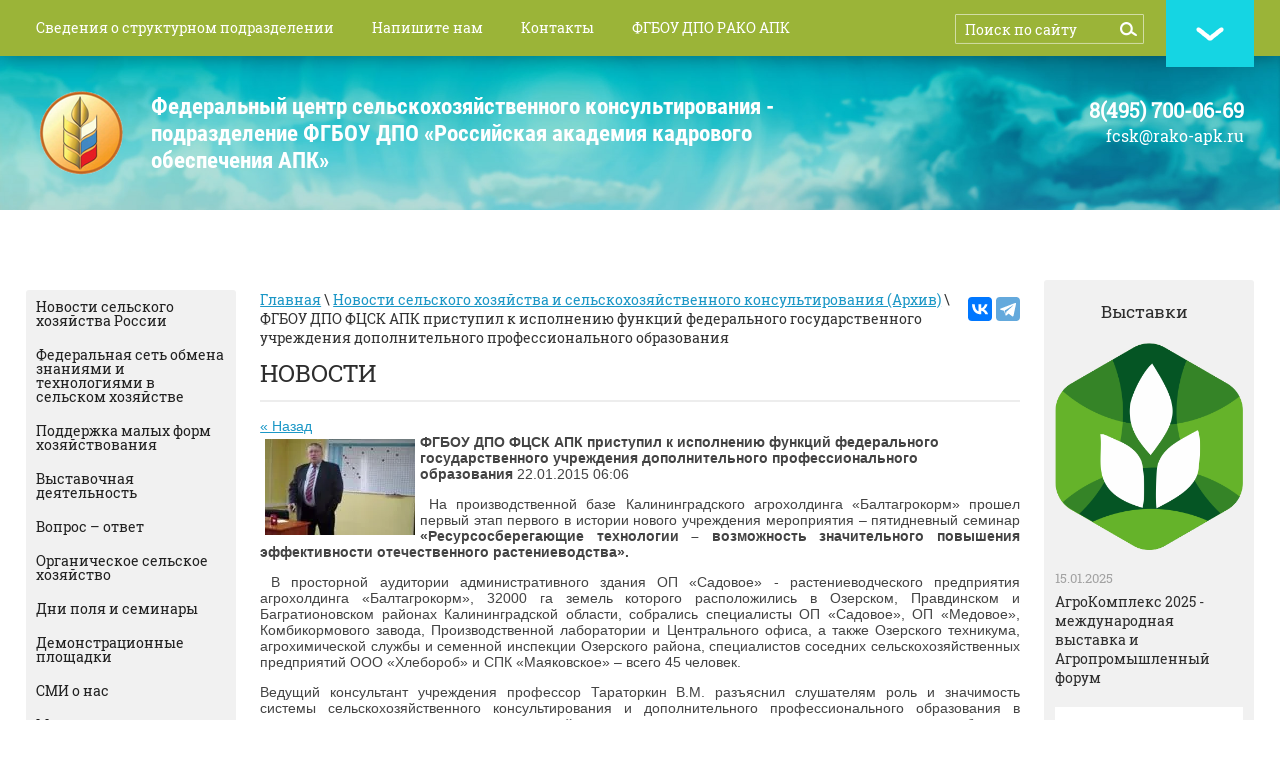

--- FILE ---
content_type: text/html; charset=utf-8
request_url: http://mcx-consult.ru/novosti-selskogo-hozyaystva-i-selsk?view=4097011
body_size: 17060
content:
<!doctype html>
<html lang="ru">
<head>
<meta charset="utf-8">
<meta name="robots" content="all"/>
<title>Федеральный центр сельскохозяйственного консультирования  и переподготовки кадров агропромышленного комплекса</title>
<meta name="description" content="Федеральный центр сельскохозяйственного консультирования  и переподготовки кадров агропромышленного комплекса">
<meta name="keywords" content="Федеральный центр сельскохозяйственного консультирования  и переподготовки кадров агропромышленного комплекса">
<meta name="SKYPE_TOOLBAR" content="SKYPE_TOOLBAR_PARSER_COMPATIBLE">
<link rel="stylesheet" href="/t/v337/images/css/styles.scss.css">
<script src="/g/libs/jquery/1.10.2/jquery.min.js"></script>
<script src="/g/libs/jquery-bxslider/4.1.1/jquery.bxslider.min.js"></script>
<script src="/t/v337/images/link_top.js"></script>
	<link rel="stylesheet" href="/g/css/styles_articles_tpl.css">
<link rel='stylesheet' type='text/css' href='/shared/highslide-4.1.13/highslide.min.css'/>
<script type='text/javascript' src='/shared/highslide-4.1.13/highslide.packed.js'></script>
<script type='text/javascript'>
hs.graphicsDir = '/shared/highslide-4.1.13/graphics/';
hs.outlineType = null;
hs.showCredits = false;
hs.lang={cssDirection:'ltr',loadingText:'Загрузка...',loadingTitle:'Кликните чтобы отменить',focusTitle:'Нажмите чтобы перенести вперёд',fullExpandTitle:'Увеличить',fullExpandText:'Полноэкранный',previousText:'Предыдущий',previousTitle:'Назад (стрелка влево)',nextText:'Далее',nextTitle:'Далее (стрелка вправо)',moveTitle:'Передвинуть',moveText:'Передвинуть',closeText:'Закрыть',closeTitle:'Закрыть (Esc)',resizeTitle:'Восстановить размер',playText:'Слайд-шоу',playTitle:'Слайд-шоу (пробел)',pauseText:'Пауза',pauseTitle:'Приостановить слайд-шоу (пробел)',number:'Изображение %1/%2',restoreTitle:'Нажмите чтобы посмотреть картинку, используйте мышь для перетаскивания. Используйте клавиши вперёд и назад'};</script>

            <!-- 46b9544ffa2e5e73c3c971fe2ede35a5 -->
            <script src='/shared/s3/js/lang/ru.js'></script>
            <script src='/shared/s3/js/common.min.js'></script>
        <link rel='stylesheet' type='text/css' href='/shared/s3/css/calendar.css' /><link rel="icon" href="/favicon.ico" type="image/x-icon">
<link rel="canonical" href="http://mcx-consult.ru/novosti-selskogo-hozyaystva-i-selsk"><!--[if lt IE 10]>
<script src="/g/libs/ie9-svg-gradient/0.0.1/ie9-svg-gradient.min.js"></script>
<script src="/t/v337/images/js/jquery.placeholder.min.js"></script>
<script src="/t/v337/images/js/jquery.textshadow.min.js"></script>
<script src="/t/v337/images/js/ie.js"></script>
<![endif]-->
<!--[if lt IE 9]>
<script src="/g/libs/html5shiv/html5.js"></script>
<![endif]-->

<script>
    $(function(){
        (function() {
          var slider = $('.slider').bxSlider({
          mode: 'horizontal',
          speed: 1500,
          pause: 4000,
          controls: true,
          pager: false,
          useCSS: true,
          auto: false,
          minSlides: 1,
          maxSlides: 4,
          slideMargin:27,
		  slideWidth: 250,
          moveSlides : 1
          
            });
        })();
});
</script>


<script>
    $(function(){
        (function() {
          var slider = $('.slider2').bxSlider({
          mode: 'horizontal',
          speed: 1500,
          pause: 4000,
          controls: true,
          pager: false,
          useCSS: true,
          auto: true,
          minSlides: 4,
          autoDirection:"prev",
          maxSlides: 8,
          slideMargin:27,
          slideWidth: 225,
          moveSlides : 1
          
            });
        })();
});
</script>

</head>
<body>
<div class="site-wrap">
    <div class="top-wrap">
    	
    	
		 <!--ul class="lang">
        <li><a title="RU" href="//mcx-consult.ru"><img src="/t/v337/images/ru.png" width="24" alt=""/></a></li>
        <li><a title="EN" href="//en.mcx-consult.ru"><img src="/t/v337/images/en.png" width="24" alt=""/></a></li>
        </ul--> 

        	
		 <nav class="top-menu-wr">
             <ul class="top-menu">
             	             		 <li><a href="/centr" target="_blank">Сведения о структурном подразделении</a></li>
             	             		 <li><a href="/napishite_nam" >Напишите нам</a></li>
             	             		 <li><a href="/kak_nas_nayti" >Контакты</a></li>
             	             		 <li><a href="https://rako-apk.ru" target="_blank">ФГБОУ ДПО РАКО АПК</a></li>
             	             	<a href="#footer" class="link_bot"></a>
             	<form action="/search" method="get" class="search-form">
    			<input type="text" class="search-text" onBlur="this.value=this.value==''?'Поиск по сайту':this.value" onFocus="this.value=this.value=='Поиск по сайту'?'':this.value;" value="Поиск по сайту" name="search" />
    			<input type="submit" class="search-button" value="" />
    			<re-captcha data-captcha="recaptcha"
     data-name="captcha"
     data-sitekey="6LcYvrMcAAAAAKyGWWuW4bP1De41Cn7t3mIjHyNN"
     data-lang="ru"
     data-rsize="invisible"
     data-type="image"
     data-theme="light"></re-captcha></form>
             </ul>
         </nav>
     	<div class="inner">
    	<header class="site-header in">
			<div class="site-logo"><a href="http://mcx-consult.ru"><img src="/thumb/2/4Sd9nrsL2Zcqb2oJi4iYsA/r/d/%D0%BB%D0%BE%D0%B3%D0%BE.png" alt="ФГБОУ ДПО ФЦСК АПК"/></a></div>
			<!--ссылка на голубой логотип images/logo.png-->
			<div class="desc">
		   Федеральный центр сельскохозяйственного консультирования - подразделение ФГБОУ ДПО «Российская академия кадрового обеспечения  АПК»
            <span>
                
            </span>
			</div>
            			<div class="top-site-phone"><p><span style="font-size: 15pt;"><strong><span data-mce-mark="1">8(495) 700-06-69</span></strong></span></p>

<p><span style="display: block; font-size: 16px;">fcsk@rako-apk.ru</span></p></div>
            		</header>
    		 
		</div>
    </div>
    		<div class="inner">
		<div class="content-wrapper clear-self">
	    <aside role="complementary" class="site-content-right">
	    
                         <div class="news-block-wr1">
                    <div class="news-head">&nbsp;&nbsp;&nbsp;&nbsp;&nbsp;&nbsp;&nbsp;&nbsp;&nbsp;&nbsp;&nbsp; Выставки</div>
                    <!--название колонки справа-->
                                        <div>
                                            <article>
                        	                        	<div class="news-pic" style="margin:0 0 15px; text-align:center;">
                        		<a href="#">
                        		                        		<img src="/d/d0_90_d0_b3_d1_80_d0_be3.png" alt="АгроКомплекс 2025 - международная выставка и Агропромышленный форум" />
                        		</a>
                        	</div>
                        	                            <time datetime="2025-01-15 15:53:16" class="news-date">15.01.2025</time>
                            <div class="news-title"><a href="#">АгроКомплекс 2025 - международная выставка и Агропромышленный форум</a></div>
                        </article>
                                            <article>
                        	                        	<div class="news-pic" style="margin:0 0 15px; text-align:center;">
                        		<a href="#">
                        		                        		<img src="/d/54b9de22eecce902add7c208c4f242c6_s800x0.jpg" alt="ЮгПродЭкспо 2024" />
                        		</a>
                        	</div>
                        	                            <time datetime="2024-08-19 09:41:15" class="news-date">19.08.2024</time>
                            <div class="news-title"><a href="#">ЮгПродЭкспо 2024</a></div>
                        </article>
                                            <article>
                        	                        	<div class="news-pic" style="margin:0 0 15px; text-align:center;">
                        		<a href="#">
                        		                        		<img src="/d/snimok_ekrana_ot_2024-08-19_09-39-39.png" alt="Золотая осень. Архангельск 2024" />
                        		</a>
                        	</div>
                        	                            <time datetime="2024-08-19 09:36:13" class="news-date">19.08.2024</time>
                            <div class="news-title"><a href="#">Золотая осень. Архангельск 2024</a></div>
                        </article>
                                        </div>
                    <div class="news-archive">
                        <a href="">Архив новостей</a>
                    </div>
                </div>
                        
        </aside>    
                <aside role="complementary" class="site-content-left">
                            <nav class="left-menu-wr">
                    <ul class="left-menu"><li><a href="/novosti-selskogo-hozyajstva-rossii" >Новости сельского хозяйства России</a></li><li><a href="/federal-web"  target="_blank">Федеральная сеть обмена знаниями и технологиями в сельском хозяйстве</a></li><li><a href="/podderzhka-malyh-form-hozyajstvovaniya" >Поддержка малых форм хозяйствования</a></li><li><a href="/vystavochnaya_deyatelnost" >Выставочная деятельность</a></li><li><a href="/vopros-otvet-1"  target="_blank">Вопрос – ответ</a></li><li><a href="/organicheskoe-selskoe-hozyajstvo"  target="_blank">Органическое сельское хозяйство</a></li><li><a href="/dni-polya" >Дни поля и семинары</a></li><li><a href="/opytno-demonstratsionnyye-khozyaystva" >Демонстрационные площадки</a></li><li><a href="/smi-o-nas" >СМИ о нас</a></li><li><a href="/mezhdunarodnoye-sotrudnichestvo" >Международное сотрудничество</a></li><li><a href="/doska-ob-yavlenij-1" >Доска объявлений</a></li></ul>                </nav>
                                                <div class="banner"><p style="text-align: center;"><a href="https://mcx.gov.ru/" target="_blank"><img alt="logo_min" ilo-full-src="/thumb/2/tthHIvgxdKo9uWeq9scstg/r/d/logo_min.jpg" src="/thumb/2/tthHIvgxdKo9uWeq9scstg/r/d/logo_min.jpg" style="display: block; margin-left: auto; margin-right: auto; border-width: 0px; border-style: solid; width: 191px; height: 79px;" /></a></p>

<p style="text-align:center"><a href="https://mcx.gov.ru/activity/state-support/programs/program-2013-2020/" target="_blank"><img alt="Gosprogr" src="/d/gosprogr.jpg" style="border-width:0" title="" /></a></p>

<p style="text-align: center;"><a href="/d/fntpr_skh.pdf" target="_blank"><img alt="Фед прогр" src="/thumb/2/4VOLgcaBpV8ee2oMuCzg2Q/580r450/d/fed_progr.png" style="width: 193px; height: 122px;" /></a></p>

<p style="text-align: center;"><a href="https://mcx.gov.ru/activity/state-support/measures/?ysclid=lsbit2pm3e392602053" target="_blank"><img alt="Рисунок888" src="/thumb/2/059HD4LRCA37eQwDMgYLJw/180r160/d/risunok888.png" style="border-width: 0px; width: 182px; height: 80px;" /></a></p>

<p style="text-align: center;"><a href="http://msh.mosreg.ru/" target="_blank"><img alt="mo3" src="/thumb/2/x1mPxRuW6__AxqXxpRX5aQ/180r160/d/mo3.png" style="width: 120px; height: 160px;" /></a></p>

<p style="text-align: center;"><a href="http://komitet2-2.km.duma.gov.ru/" target="_blank"><img alt="052056056055053053056" class="" src="/thumb/2/IXMlhL8fhxkF0si-5AeLIw/r/d/052056056055053053056.png" title="" /></a></p>

<p style="text-align:center">&nbsp;</p></div>
                    </aside> 
                <main role="main" class="main">  
            <div class="content">
                <div class="content-inner">
                		
	    <div class="soc-ed" style="margin:7px 0 10px; float:right;"><script type="text/javascript" src="//yastatic.net/es5-shims/0.0.2/es5-shims.min.js" charset="utf-8"></script>
<script type="text/javascript" src="//yastatic.net/share2/share.js" charset="utf-8"></script>
<div class="ya-share2" data-services="vkontakte,telegram, dzen"></div></div>	
	                    	
                    
<div class="site-path" data-url="/novosti-selskogo-hozyaystva-i-selsk"><a href="/"><span>Главная</span></a> \ <a href="/novosti-selskogo-hozyaystva-i-selsk"><span>Новости сельского хозяйства и сельскохозяйственного консультирования (Архив)</span></a> \ <span>ФГБОУ ДПО ФЦСК АПК приступил к исполнению функций федерального государственного учреждения дополнительного профессионального образования</span></div>                    <h1>Новости</h1>
                    
                    <div class="clear"></div>
  
  <a href="#" onClick="document.location='/novosti-selskogo-hozyaystva-i-selsk'">&laquo; Назад</a><br>


  <div style="border-bottom:1px dotted #DDDDDD; margin: 0 0 10px 0">
   <img src="/thumb/2/rIfNglJwWgadikbr0o9-hQ/150r150/d/%D0%9F%D1%80%D0%B5%D0%B7%D0%B5%D0%BD%D1%82%D0%B0%D1%86%D0%B8%D1%8F1.jpg" vspace="5" hspace="5" style="float:left"/>   <b>ФГБОУ ДПО ФЦСК АПК приступил к исполнению функций федерального государственного учреждения дополнительного профессионального образования</b>&nbsp;22.01.2015 06:06<br>
   <p style="text-align: justify;">&nbsp;На производственной базе Калининградского агрохолдинга &laquo;Балтагрокорм&raquo; прошел первый этап первого в истории нового учреждения мероприятия &ndash; пятидневный семинар <b>&laquo;Ресурсосберегающие технологии &ndash; возможность значительного повышения эффективности отечественного растениеводства&raquo;.</b></p>
<p style="text-align: justify;">&nbsp;В просторной аудитории административного здания ОП &laquo;Садовое&raquo; - растениеводческого предприятия агрохолдинга &laquo;Балтагрокорм&raquo;, 32000 га земель которого расположились в Озерском, Правдинском и Багратионовском районах Калининградской области, собрались специалисты ОП &laquo;Садовое&raquo;, ОП &laquo;Медовое&raquo;, Комбикормового завода, Производственной лаборатории и Центрального офиса, а также Озерского техникума, агрохимической службы и семенной инспекции Озерского района, специалистов соседних сельскохозяйственных предприятий ООО &laquo;Хлебороб&raquo; и СПК &laquo;Маяковское&raquo; &ndash; всего 45 человек.</p>
<p style="text-align: justify;">Ведущий консультант учреждения профессор Тараторкин В.М. разъяснил слушателям роль и значимость системы сельскохозяйственного консультирования и дополнительного профессионального образования в распространении инновационных технологий, передового производственного отечественного и зарубежного опыта с целью повышения конкурентоспособности сельского хозяйства.</p>
<p style="text-align: justify;">Подчеркнул, что значимость широкого распространения эффективных ресурсосберегающих технологий значительно повышается в условиях санкций ЕС и США против России.&nbsp; <img alt="Слайд1" title="" src="/thumb/2/Rn2hO4K3CaYipzC0a6w6dg/r/d/%D0%A1%D0%BB%D0%B0%D0%B9%D0%B41_0.jpg" style="border-width: 0px; display: block; margin-left: auto; margin-right: auto;" /></p>
<p style="text-align: justify;">&nbsp;Далее он подробно изложил теоретические предпосылки беспахотного ресурсосберегающего земледелия по И.Е. Овсинскому.</p>
<p style="text-align: justify;">&nbsp;В прошлом аналогичное обучающее мероприятие В.М. Тараторкиным здесь уже проводились, но генеральный директор агрохолдинга &laquo;Балтагрокорм&raquo; <b>заслуженный работник сельского хозяйства Александр Сергеевич Макеев</b> попросил обучение повторить: &laquo;&hellip; специалисты уже &laquo;забыли&raquo; задачи, которые ставились перед ними в самом начале этого бизнес-проекта, даже пытаются склонить меня к использованию пахотных агрегатов! Да и коллектив со времени предыдущего обучения значительно обновился&hellip;&raquo;</p>
<p style="text-align: justify;">&nbsp;В этот раз лекции читались с новыми, визуально более доходчивыми, красочными иллюстрациями (270 слайдов компьютерной презентации с множеством анимационных эффектов). При подготовке иллюстраций лектором использовались фотографии, сделанные именно на этом предприятии. На некоторых фотографиях слушатели узнавали себя , это вносило некую интригу и ещё более притягивало их внимание: &laquo;А вдруг на следующей фотографии буду я?!&raquo;</p>
<p style="text-align: justify;">&nbsp;При изложении материала проводились параллели между работами И.Е. Овсинского и ОП &laquo;Садовое&raquo;и приводились примеры удачной и не очень реализации отдельных элементов технологии с современной интерпретацией основ &laquo;Новой системы земледелия&raquo;.</p>
<p style="text-align: justify;">&nbsp;Особенно интересными для специалистов были этапы обучающего мероприятия, посвященные современному содержанию ресурсосберегающих технологий в растениеводстве и реализующим их комплексам машин, методике освоения беспахотного земледелия, особенностям использования сидеральных и аллопатических культур, разработке синергических севооборотов. Приводились примеры сельскохозяйственных предприятий и фермерских хозяйств регионов России и их технико-экономические показатели, подтвержденные лабораторными анализами.</p>
<p style="text-align: justify;">&nbsp;Соответственно контексту процесса обучения, слушателям были показаны учебные фильмы производства украинской корпорации &laquo;Агро-Союз&raquo; (мировой рекорд по севу зерновых одним посевным комплексом в течение суток) и самарского ЗАО &laquo;Евротехника&raquo; (использование беспахотной ресурсосберегающей технологии при возделывании самых различных сельскохозяйственных культур).</p>
<p style="text-align: justify;">&nbsp;Автор этих строк до перехода на работу в ФГБОУ ДПО ФЦСК АПК в течение 2,5 лет руководил сельхозпредприятием ОП &laquo;Садовое&raquo; и одновременно являлся заместителем генерального директора агрохолдинга &laquo;Балтагрокорм&raquo;, поэтому после перерыва в несколько месяцев, <b>его видение</b> современного состояния реализации ресурсосберегающих технологий при обработке почвы, посеве, уходе за посевами и уборке озимых и яровых пшеницы, ячменя, тритикале, а также сои и кукурузы на зерно в агрохолдинге &laquo;Балтагрокорм&raquo;, слушателям &ndash; специалистам и руководителям агрохолдинга - было особо интересно. Весьма актуальным было рассмотрение имеющих место недостатков, влияющих на себестоимость производимой продукции, и ещё не использованных резервов.</p>
<p style="text-align: justify;">&nbsp;Например, ввод в оборот залежных земель закончен, пора бы уже перейти с использования тяжелых комбинированных почвообрабатывающих агрегатов Vaderstad Top Down 700 на широкозахватные культиваторы типа Smaragd. Нет, не потому, что это плохая машина &ndash; напротив, благодаря наличию четырех рабочих зон, этот агрегат изумительно (без плуга!) разделывает залежные земли, выравнивает поверхность поля и позволяет получить урожай уже в первый год. Причина в другом &ndash; при использовании культиватора легче одновременно добиться заданной равномерности глубины поверхностной обработки почвы и снизить удельный расход дизельного топлива. Экономия каждого литра топлива на гектар при больших объемах работ выливается в огромные суммы. И совсем уже не понятны &laquo;упражнения&raquo; специалистов, в ходе которых в 2014 году (правда на ограниченной площади) использовались пахотные агрегаты, расходующие в разы больше дизельного топлива! Тут же договорились: плуги, взятые в аренду у Озерского техникума, будут немедленно возвращены собственникам и на полях агрохолдинга больше никогда не появятся!</p>
<p style="text-align: justify;">&nbsp;К числу агротехнических резервов можно отнести скорейший переход от использования дорогостоящих гербицидов к освоению синергических севооборотов с биологической системой защиты от сорных растений &ndash; только за счет естественного антогонизма культур. К широкому использованию сидеральных культур, позволяющих сократить расход минеральных удобрений до разумного минимума. Ускорятьсоздание мульчирующего слоя и посевов по мульче.</p>
<p style="text-align: justify;">&nbsp;К технологическим резервам можно отнести уже упомянутый переход от использования тяжелых комбинированных почвообрабатывающих агрегатов к использованию широкозахватных культиваторных агрегатов. Лектор даже посоветовал: &laquo;Александр Сергеевечич, забери ты у них эти агрегаты на комбикормовый завод!&raquo;</p>
<p style="text-align: justify;">&nbsp;К числу логистических резервов можно отнести сокращение времени простоев посевных и уборочных агрегатов при их технологическом обслуживании &ndash; загрузке семенами и удобрениями, улучшение организации приема пищи механизаторами. Например, в &laquo;Агро-Союзе&raquo; на время приема пищи механизатором посевной комплекс не останавливается &ndash; его подменяет агроном или механик, а загрузка технологических емкостей производится на ходу!</p>
<p style="text-align: justify;">&nbsp;К числу технических резервов можно отнести улучшение организации и сокращение времени устранения эксплуатационных отказов &ndash; какая ни будь техника Джон Дир хорошей, поломки все же случаются. Периодические технические обслуживания должны проводиться своевременно и качественно <b>только сертифицированной</b> производителем техники сервисной компанией.</p>
<p style="text-align: justify;">&nbsp;В.М. Тараторкин ознакомил слушателей также с системой мониторинга машинно-тракторных агрегатов и автомобилей с использованием оборудования OMNiCOMM, позволяющей улучшить логистику, контролировать использование техники и значительно (до 40%!) сократить расход ГСМ.</p>
<p style="text-align: justify;">К числу организационных резервов следует отнести строгое соблюдение графиков финансирования и закупок семян, удобрений, ГСМ, запасных частей и ремонтных материалов &ndash; здесь также случались сбои.</p>
<p style="text-align: justify;">Главный агроном агрохолдинга &laquo;Балтагрокорм&raquo; Бочковский Геннадий Иосифович (грамотный и опытный специалист, в совершенстве владеющий агротехникой возделывания и химзащитой различных сельскохозяйственных культур, в прошлом руководивший растениеводством на 60000 га в Казахстане) подробно рассказал о более чем тридцатилетнем опыте реализации беспахотных технологий фермерами Аргентины при возделывании практически всех сельскохозяйственных культур. Его поездка в декабре 2014 года в Аргентину позволила получить новые оригинальные знания о содержании современной ресурсосберегающей технологии, о преимуществах и недостатках применяющихся там и у нас машин и об апробированных чередованиях сельскохозяйственных культур. О возможностях возделывания сельхозкультур практически без применения средств химзащиты (используется только антогонизм растений!), с минимумом минеральных удобрений. Самое главное &ndash; эта поездка сняла целый ряд сомнений, которые существовали в глубине &laquo;пахотного&raquo; сознания главного агронома и, чего греха таить, существенно тормозили этот процесс.</p>
<p><img alt="Слайд2" title="" src="/thumb/2/4o8QA7FyFtdpmhzUqn8Shg/r/d/%D0%A1%D0%BB%D0%B0%D0%B9%D0%B42_1.jpg" style="border-width: 0px; display: block; margin-left: auto; margin-right: auto;" /> </p>
<p style="text-align: justify;">Главный инженер агрохолдинга Тараторкин Андрей Викторович рассказал ещё об одном резерве повышения эффективности растениеводства предприятия &ndash; о планово-предупредительной системе технического обслуживания и ремонта машин, принятой в России. О своевременном и качественном проведении периодического технического обслуживания машин, в разы снижающем затраты на содержании техники вообще, тракторов, комбайнов и сельскохозяйственных машин Джон Дир, использующихся в ООО &laquo;Садовое&raquo;, в том числе. Подробно (даже через чур) изложил содержание перечня обязательных работ, номенклатуру встроенных средств контроля технического состояния и программного обеспечения для компьютерного диагностирования при проведении го технического обслуживания, поиске неисправностей или оценке объемов ремонтных работ.</p>
<p style="text-align: justify;">&nbsp;Экономист агрохолдинга Пономарева Нина Владимировна довела до сведения слушателей обучающего мероприятия теоретические основы бюджетирования на сельскохозяйственном предприятии и структуру. Объяснила специалистам необходимость продумывания всех элементов технологии, включения их в технологические карты и в годовой бюджет расходов.</p>
<p><img alt="Слайд3" title="" src="/thumb/2/-FNm5oI9BaTMZ-qlRdDU0w/r/d/%D0%A1%D0%BB%D0%B0%D0%B9%D0%B43_0.jpg" style="border-width: 0px; display: block; margin-left: auto; margin-right: auto;" /> </p>
<p><img alt="Слайд4" title="" src="/thumb/2/6hGtZl414NtVMXLPV2YARA/r/d/%D0%A1%D0%BB%D0%B0%D0%B9%D0%B44_0.jpg" style="border-width: 0px; display: block; margin-left: auto; margin-right: auto;" /></p>
<p style="text-align: justify;">Начальник отдела новых технологий Соловьев Сергей Владимирович провел обзор элементов концепции &laquo;БИО&raquo; - экологического выращивания зерновых колосовых культур и возможностей использования инноваций в условиях растениеводства агрохолдинга &laquo;Балтагрокорм&raquo;. Рассказал о результатах проводившихся летом 2014 года в агрохолдинге экспериментов по использованию биологически активной воды.</p>
<p style="text-align: justify;"><img alt="Слайд5" title="" src="/thumb/2/RYvtwa_AufeGnrZqSaYKFg/r/d/%D0%A1%D0%BB%D0%B0%D0%B9%D0%B45_0.jpg" style="border-width: 0px; display: block; margin-left: auto; margin-right: auto;" /> Генеральный директор агрохолдинга Макеев Александр Сергеевич подвел итоги хозяйственного 2014 года, назвал достижения и некоторые наиболее</p>
<p>&nbsp; <img alt="Слайд6" title="" src="/thumb/2/rhbE-XhDJTGx4r2I1GR8QA/r/d/%D0%A1%D0%BB%D0%B0%D0%B9%D0%B46_0.jpg" style="border-width: 0px; display: block; margin-left: auto; margin-right: auto;" /></p>
<p style="text-align: justify;">существенные недостатки в организации и технологии проведения полевых механизированных работ. Назвал лучших специалистов и рабочих. Поставил задачи на 2015-й год.</p>
<p style="text-align: justify;">В заключение, на пятый день занятий, генеральный директор агрохолдинга подвел итоги и поблагодарил ФГБОУ ДПО ФЦСК АПК за проведенное выездного обучающего мероприятия на высоком профессиональном и научно-методическом уровне, выразил уверенность в том, что сотрудничество агрохолдинга с учреждением ДПО будет продолжаться.</p>
<p style="text-align: justify;">Ведущий консультант ФГБОУ ДПО ФЦСК</p>
<p style="text-align: justify;">профессор В.М. Тараторкин</p>
  <div style="clear:both"></div>
  </div>
    <div class="autentication-title">Авторизуйтесь, чтобы оставить комментарий</div>
  <div class="tpl-user-login">
	<div class="login-form">
		<form action="/users?return_url=%2Fnovosti-selskogo-hozyaystva-i-selsk%3Fview%3D4097011" method="post">
			<input type="hidden" name="mode" value="login" />			<div class="tpl-field field-required">
				<div class="field-title">Введите Ваш E-mail:</div>
				<div class="field-value">
					<input type="text" name="login" value="" />
				</div>
			</div>
			<div class="tpl-field field-required">
				<div class="field-title">Введите ваш пароль:</div>
				<div class="field-value">
					<input type="password" name="password" />
				</div>
			</div>
			<div class="user-remember">
				<label><input type="checkbox" onclick="this.value=(this.value=='0'?'1':'0');" value="0" name="remember" /> Запомнить меня</label>
			</div>
			<div class="user-buttons">
				<input type="submit" class="tpl-form-button" value="Вход" />				<a href="/users?mode=register">Регистрация</a>			</div>
		<re-captcha data-captcha="recaptcha"
     data-name="captcha"
     data-sitekey="6LcYvrMcAAAAAKyGWWuW4bP1De41Cn7t3mIjHyNN"
     data-lang="ru"
     data-rsize="invisible"
     data-type="image"
     data-theme="light"></re-captcha></form>
	</div>
	<div class="password-forgot">
		<p>
			Если Вы уже зарегистрированы на нашем сайте, но забыли пароль или Вам не пришло письмо подтверждения, воспользуйтесь формой восстановления пароля.
		</p>
		<a href="/users?mode=forgot_password" class="tpl-form-button">Восстановить пароль</a>
	</div>
	<div class="login-requires-message">Внимание! Для корректной работы у Вас в браузере должна быть включена поддержка cookie. В случае если по каким-либо техническим причинам передача и хранение cookie у Вас не поддерживается, вход в систему будет недоступен.</div>
</div>        




</div> <!-- .content-inner -->



            </div> <!-- .content -->
        </main> <!-- .main -->
    </div> <!-- .content-wrapper -->
	</div><!-- .site-wrap-in -->
	          <div class="slider-wrap">
             <div class="block-title">Консультационные центры</div>
    	 	<ul class="slider">
    	            	            	        <li class="slider-item">
    	        	<!--noindex-->
    	            	<a href="https://ckiapk.ru" class="slider-image" rel="nofollow"><img style="vertical-align:middle;" src="/thumb/2/_NCQzBX79LZA_zuh1J9D1Q/154c154/d/novgorod_1.jpg" alt="Новгородская область" />
    	            <!--/noindex-->
    	                	            <span class="slid-text">
    	                <span>Новгородская область</span>
    	            </span>
    	                	            </a>
    	        </li>
    	            	            	            	        <li class="slider-item">
    	        	<!--noindex-->
    	            	<a href="https://мойбизнес22.рф" class="slider-image" rel="nofollow"><img style="vertical-align:middle;" src="/thumb/2/qoGMAtarR2HAfU9DcKnQew/154c154/d/altaj.png" alt="Алтайский край" />
    	            <!--/noindex-->
    	                	            <span class="slid-text">
    	                <span>Алтайский край</span>
    	            </span>
    	                	            </a>
    	        </li>
    	            	            	            	        <li class="slider-item">
    	        	<!--noindex-->
    	            	<a href="https://plinor.spb.ru" class="slider-image" rel="nofollow"><img style="vertical-align:middle;" src="/thumb/2/npUlGOaOKYo836T4NLQZJQ/154c154/d/logo_butten.gif" alt="Ленинградская область" />
    	            <!--/noindex-->
    	                	            <span class="slid-text">
    	                <span>Ленинградская область</span>
    	            </span>
    	                	            </a>
    	        </li>
    	            	            	            	        <li class="slider-item">
    	        	<!--noindex-->
    	            	<a href="https://fond17msx.ru" class="slider-image" rel="nofollow"><img style="vertical-align:middle;" src="/thumb/2/if1WJBuUADqdfqcGpYxfwg/154c154/d/tyva_3.jpg" alt="Республика Тыва" />
    	            <!--/noindex-->
    	                	            <span class="slid-text">
    	                <span>Республика Тыва</span>
    	            </span>
    	                	            </a>
    	        </li>
    	            	            	            	        <li class="slider-item">
    	        	<!--noindex-->
    	            	<a href="http://ikc.belapk.ru/" class="slider-image" rel="nofollow"><img style="vertical-align:middle;" src="/thumb/2/r-P_QtxGqwcDkJR084Tlcw/154c154/d/logo2.png" alt="Белгород" />
    	            <!--/noindex-->
    	                	            <span class="slid-text">
    	                <span> Белгородская область </span>
    	            </span>
    	                	            </a>
    	        </li>
    	            	            	            	        <li class="slider-item">
    	        	<!--noindex-->
    	            	<a href="http://vrnikc.ru/" class="slider-image" rel="nofollow"><img style="vertical-align:middle;" src="/thumb/2/EhOQgAbV3r9u8299js3QxQ/154c154/d/9546770.f4yps70lkt.W215.png" alt="Воронеж" />
    	            <!--/noindex-->
    	                	            <span class="slid-text">
    	                <span>  
  Воронежская область  
  </span>
    	            </span>
    	                	            </a>
    	        </li>
    	            	            	            	        <li class="slider-item">
    	        	<!--noindex-->
    	            	<a href="http://www.cpossh.ru" class="slider-image" rel="nofollow"><img style="vertical-align:middle;" src="/thumb/2/SpQ2NIxezAiGLpGaVW8x0g/154c154/d/banner4.png" alt="Мордовия" />
    	            <!--/noindex-->
    	                	            <span class="slid-text">
    	                <span>  
 Республика Мордовия 
  </span>
    	            </span>
    	                	            </a>
    	        </li>
    	            	            	            	        <li class="slider-item">
    	        	<!--noindex-->
    	            	<a href="http://apksakha.ru/" class="slider-image" rel="nofollow"><img style="vertical-align:middle;" src="/thumb/2/J3SzY9jFSzKBhYhOU7_6mQ/154c154/d/nash_logotip_1.png" alt="Якутия" />
    	            <!--/noindex-->
    	                	            <span class="slid-text">
    	                <span> Республика Саха (Якутия) </span>
    	            </span>
    	                	            </a>
    	        </li>
    	            	            	            	        <li class="slider-item">
    	        	<!--noindex-->
    	            	<a href="https://imcrb.ru/" class="slider-image" rel="nofollow"><img style="vertical-align:middle;" src="/thumb/2/_bO3kj0JVznuVmdYTRaxiQ/154c154/d/logo_buryatiya_4.png" alt="Бурятия" />
    	            <!--/noindex-->
    	                	            <span class="slid-text">
    	                <span>Республика Бурятия</span>
    	            </span>
    	                	            </a>
    	        </li>
    	            	            	            	        <li class="slider-item">
    	        	<!--noindex-->
    	            	<a href="http://www.cckrb.ru/" class="slider-image" rel="nofollow"><img style="vertical-align:middle;" src="/thumb/2/BXF5CScQhy689-0ho_zpmA/154c154/d/bashkiriya_0.jpg" alt="Башкирия" />
    	            <!--/noindex-->
    	                	            <span class="slid-text">
    	                <span> Республика Башкортостан </span>
    	            </span>
    	                	            </a>
    	        </li>
    	            	            	            	        <li class="slider-item">
    	        	<!--noindex-->
    	            	<a href="http://agro-in.cap.ru/default.aspx" class="slider-image" rel="nofollow"><img style="vertical-align:middle;" src="/thumb/2/YpWfN3ZGKEl21oNE9cXtmA/154c154/d/chuvashiya.png" alt="Чувашия" />
    	            <!--/noindex-->
    	                	            <span class="slid-text">
    	                <span>Республика Чувашия</span>
    	            </span>
    	                	            </a>
    	        </li>
    	            	            	            	        <li class="slider-item">
    	        	<!--noindex-->
    	            	<a href="http://www.bsaa.edu.ru/science-innovations/center/" class="slider-image" rel="nofollow"><img style="vertical-align:middle;" src="/thumb/2/-bY6_Ldq9fyKzriXqMTOiQ/154c154/d/belgau.png" alt="Белгородская область" />
    	            <!--/noindex-->
    	                	            <span class="slid-text">
    	                <span>Белгородская область</span>
    	            </span>
    	                	            </a>
    	        </li>
    	            	            	        
    	        
    	    </ul>
    	    
         </div>
    	<div class="clear-footer"></div>
</div>
<footer class="site-footer" id="footer">
         <div class="bot-menu-wr">
        <ul class="bot-menu">
               
                                       <li><a href="/centr" target="_blank">Сведения о структурном подразделении</a></li>
                                 
                                       <li><a href="/napishite_nam" >Напишите нам</a></li>
                                 
                                       <li><a href="/kak_nas_nayti" >Контакты</a></li>
                                 
                                       <li><a href="https://rako-apk.ru" target="_blank">ФГБОУ ДПО РАКО АПК</a></li>
                                        </ul>
        <a href="#" class="link_top"></a>
    </div>
     	<div class="site-footer-wr">
	        	<div class="soc-block"><p>
<script type="text/javascript" src="//yastatic.net/es5-shims/0.0.2/es5-shims.min.js" charset="utf-8"></script>
<script type="text/javascript" src="//yastatic.net/share2/share.js" charset="utf-8"></script>
</p>
<div class="ya-share2" data-services="vkontakte,facebook,odnoklassniki,twitter" data-size="s"></div></div>
    			 <div class="site-name">                                                                <p>&copy;&nbsp;Федеральный центр сельскохозяйственного консультирования - подразделение ФГБОУ ДПО &laquo;Российская академия кадрового обеспечения агропромышленного комплекса&raquo; 2019</p></div>
		 <div class="site-copyright"><span style='font-size:14px;' class='copyright'><!--noindex--><a href="http://megagroup.ru" target="_blank" class="copyright" rel="nofollow"><img src="/g/mlogo/svg/sozdanie-saitov-megagrupp-ru-light.svg" alt="Сайт за 3 дня - возможность обогнать конкурентов"></a><!--/noindex--></span></div>
		 <div class="site-counters"><!--LiveInternet counter--><script type="text/javascript"><!--
document.write("<a href='http://www.liveinternet.ru/click' "+
"target=_blank><img src='http://counter.yadro.ru/hit?t52.3;r"+
escape(document.referrer)+((typeof(screen)=="undefined")?"":
";s"+screen.width+"*"+screen.height+"*"+(screen.colorDepth?
screen.colorDepth:screen.pixelDepth))+";u"+escape(document.URL)+
";"+Math.random()+
"' alt='' title='LiveInternet: показано число просмотров и"+
" посетителей за 24 часа' "+
"border='0' width='88' height='31'><\/a>")
//--></script><!--/LiveInternet-->

<script type="text/javascript">

  var _gaq = _gaq || [];
  _gaq.push(['_setAccount', 'UA-29880175-1']);
  _gaq.push(['_trackPageview']);

  (function() {
    var ga = document.createElement('script'); ga.type = 'text/javascript'; ga.async = true;
    ga.src = ('https:' == document.location.protocol ? 'https://ssl' : 'http://www') + '.google-analytics.com/ga.js';
    var s = document.getElementsByTagName('script')[0]; s.parentNode.insertBefore(ga, s);
  })();

</script>

<!-- Yandex.Metrika counter -->
<script type="text/javascript">
    (function (d, w, c) {
        (w[c] = w[c] || []).push(function() {
            try {
                w.yaCounter37990270 = new Ya.Metrika({
                    id:37990270,
                    clickmap:true,
                    trackLinks:true,
                    accurateTrackBounce:true,
                    webvisor:true
                });
            } catch(e) { }
        });

        var n = d.getElementsByTagName("script")[0],
            s = d.createElement("script"),
            f = function () { n.parentNode.insertBefore(s, n); };
        s.type = "text/javascript";
        s.async = true;
        s.src = "https://mc.yandex.ru/metrika/watch.js";

        if (w.opera == "[object Opera]") {
            d.addEventListener("DOMContentLoaded", f, false);
        } else { f(); }
    })(document, window, "yandex_metrika_callbacks");
</script>
<noscript><div><img src="https://mc.yandex.ru/watch/37990270" style="position:absolute; left:-9999px;" alt="" /></div></noscript>
<!-- /Yandex.Metrika counter -->
<!--__INFO2026-01-18 09:49:02INFO__-->
</div>
		 		 <div class="bot-contacts"><p><span style="font-size:10pt;"><span data-mce-mark="1">8(495) 700-06-69</span></span></p></div>
		          		 <div class="bot-adr"><p><strong>E-mail:</strong></p>
<p>fcsk@rako-apk.ru</p></div>
		 	</div>
</footer>
<!-- 989 -->

<!-- assets.bottom -->
<!-- </noscript></script></style> -->
<script src="/my/s3/js/site.min.js?1768462484" ></script>
<script src="/my/s3/js/site/defender.min.js?1768462484" ></script>
<script >/*<![CDATA[*/
var megacounter_key="82de423c44faef91dd7c7da5941c287a";
(function(d){
    var s = d.createElement("script");
    s.src = "//counter.megagroup.ru/loader.js?"+new Date().getTime();
    s.async = true;
    d.getElementsByTagName("head")[0].appendChild(s);
})(document);
/*]]>*/</script>
<script >/*<![CDATA[*/
$ite.start({"sid":77294,"vid":77622,"aid":5722,"stid":4,"cp":21,"active":true,"domain":"mcx-consult.ru","lang":"ru","trusted":false,"debug":false,"captcha":3});
/*]]>*/</script>
<!-- /assets.bottom -->
</body>
</html>

--- FILE ---
content_type: text/css
request_url: http://mcx-consult.ru/t/v337/images/css/styles.scss.css
body_size: 7131
content:
@charset "utf-8";
html {
  overflow-y: scroll;
  font-family: sans-serif;
  -ms-text-size-adjust: 100%;
  -webkit-text-size-adjust: 100%; }

body {
  margin: 0; }

article, aside, details, figcaption, figure, footer, header, hgroup, main, nav, section, summary {
  display: block; }

audio, canvas, progress, video {
  display: inline-block;
  vertical-align: baseline; }

audio:not([controls]) {
  display: none;
  height: 0; }

[hidden], template {
  display: none; }

a {
  background: transparent; }

a:active, a:hover {
  outline: 0; }

abbr[title] {
  border-bottom: 1px dotted; }

b, strong {
  font-weight: bold; }

dfn {
  font-style: italic; }

h1 {
  margin: 0.67em 0;
  font-size: 2em; }

mark {
  background: #ff0;
  color: #000; }

small {
  font-size: 80%; }

sub, sup {
  position: relative;
  vertical-align: baseline;
  font-size: 75%;
  line-height: 0; }

sup {
  top: -0.5em; }

sub {
  bottom: -0.25em; }

img {
  border: 0; }

svg:not(:root) {
  overflow: hidden; }

figure {
  margin: 1em 40px; }

hr {
  -moz-box-sizing: content-box;
  box-sizing: content-box;
  height: 0; }

pre {
  overflow: auto; }

code, kbd, pre, samp {
  font-size: 1em;
  font-family: monospace, monospace; }

button, input, optgroup, select, textarea {
  margin: 0;
  color: inherit;
  font: inherit; }

button {
  overflow: visible; }

button, select {
  text-transform: none; }

button, html input[type="button"], input[type="reset"], input[type="submit"] {
  cursor: pointer;
  -webkit-appearance: button; }

button[disabled], html input[disabled] {
  cursor: default; }

button::-moz-focus-inner, input::-moz-focus-inner {
  padding: 0;
  border: 0; }

input {
  line-height: normal; }

input[type="checkbox"], input[type="radio"] {
  box-sizing: border-box;
  padding: 0; }

input[type="number"]::-webkit-inner-spin-button, input[type="number"]::-webkit-outer-spin-button {
  height: auto; }

input[type="search"] {
  -webkit-box-sizing: content-box;
  -moz-box-sizing: content-box;
  box-sizing: content-box;
  -webkit-appearance: textfield; }

input[type="search"]::-webkit-search-cancel-button, input[type="search"]::-webkit-search-decoration {
  -webkit-appearance: none; }

fieldset {
  margin: 0 2px;
  padding: 0.35em 0.625em 0.75em;
  border: 1px solid #c0c0c0; }

legend {
  padding: 0;
  border: 0; }

textarea {
  overflow: auto; }

optgroup {
  font-weight: bold; }

table {
  border-spacing: 0;
  border-collapse: collapse; }

td, th {
  padding: 0; }

@media print {
  * {
    background: transparent !important;
    color: #000 !important;
    box-shadow: none !important;
    text-shadow: none !important; }

  a, a:visited {
    text-decoration: underline; }

  a[href]:after {
    content: " (" attr(href) ")"; }

  abbr[title]:after {
    content: " (" attr(title) ")"; }

  pre, blockquote {
    border: 1px solid #999;
    page-break-inside: avoid; }

  thead {
    display: table-header-group; }

  tr, img {
    page-break-inside: avoid; }

  img {
    max-width: 100% !important; }

  @page {
    margin: 0.5cm; }

  p, h2, h3 {
    orphans: 3;
    widows: 3; }

  h2, h3 {
    page-break-after: avoid; } }

.hide {
  display: none; }

.show {
  display: block; }

.invisible {
  visibility: hidden; }

.visible {
  visibility: visible; }

.reset-indents {
  padding: 0;
  margin: 0; }

.reset-font {
  line-height: 0;
  font-size: 0; }

.clear-list {
  list-style: none;
  padding: 0;
  margin: 0; }

.clearfix:before, .clearfix:after {
  display: table;
  content: "";
  line-height: 0;
  font-size: 0; }
  .clearfix:after {
    clear: both; }

.clear {
  visibility: hidden;
  clear: both;
  height: 0;
  font-size: 1px;
  line-height: 0; }

.clear-self:after {
  display: block;
  visibility: hidden;
  clear: both;
  height: 0;
  content: ''; }

.thumb, .YMaps, .ymaps-map {
  color: #000; }

.table {
  display: table; }
  .table .tr {
    display: table-row; }
    .table .tr .td {
      display: table-cell; }

.table0, .table1, .table2 {
  border-collapse: collapse; }
  .table0 td, .table1 td, .table2 td {
    padding: 0.5em; }

.table1, .table2 {
  border: 1px solid #afafaf; }
  .table1 td, .table2 td, .table1 th, .table2 th {
    border: 1px solid #afafaf; }

.table2 th {
  padding: 0.5em;
  color: #fff;
  background: #f00; }

@font-face {
  font-family: "rsr";
  src: url("/g/fonts/roboto_slab/roboto_slab-r.eot");
  src: url("/g/fonts/roboto_slab/roboto_slab-r.eot?#iefix") format("embedded-opentype"), url("/g/fonts/roboto_slab/roboto_slab-r.woff2") format("woff2"), url("/g/fonts/roboto_slab/roboto_slab-r.woff") format("woff"), url("/g/fonts/roboto_slab/roboto_slab-r.ttf") format("truetype"), url("/g/fonts/roboto_slab/roboto_slab-r.svg#rsr") format("svg");
  font-weight: normal;
  font-style: normal; }

@font-face {
  font-family: "rcb";
  src: url("/g/fonts/roboto_condensed/roboto_condensed-b.eot");
  src: url("/g/fonts/roboto_condensed/roboto_condensed-b.eot?#iefix") format("embedded-opentype"), url("/g/fonts/roboto_condensed/roboto_condensed-b.woff2") format("woff2"), url("/g/fonts/roboto_condensed/roboto_condensed-b.woff") format("woff"), url("/g/fonts/roboto_condensed/roboto_condensed-b.ttf") format("truetype"), url("/g/fonts/roboto_condensed/roboto_condensed-b.svg#rcb") format("svg");
  font-weight: normal;
  font-style: normal; }

@font-face {
  font-family: "ptsr";
  src: url("/g/fonts/pt_serif/pt_serif-r.eot");
  src: url("/g/fonts/pt_serif/pt_serif-r.eot?#iefix") format("embedded-opentype"), url("/g/fonts/pt_serif/pt_serif-r.woff2") format("woff2"), url("/g/fonts/pt_serif/pt_serif-r.woff") format("woff"), url("/g/fonts/pt_serif/pt_serif-r.ttf") format("truetype"), url("/g/fonts/pt_serif/pt_serif-r.svg#ptsr") format("svg");
  font-weight: normal;
  font-style: normal; }

@font-face {
  font-family: "ptsb";
  src: url("/g/fonts/pt_serif/pt_serif-b.eot");
  src: url("/g/fonts/pt_serif/pt_serif-b.eot?#iefix") format("embedded-opentype"), url("/g/fonts/pt_serif/pt_serif-b.woff2") format("woff2"), url("/g/fonts/pt_serif/pt_serif-b.woff") format("woff"), url("/g/fonts/pt_serif/pt_serif-b.ttf") format("truetype"), url("/g/fonts/pt_serif/pt_serif-b.svg#ptsb") format("svg");
  font-weight: normal;
  font-style: normal; }

html, body {
  height: 100%; }

body {
  color: #444;
  min-width: 980px;
  margin: 0;
  font-family: arial, sans-serif;
  font-size: 14px; }

a {
  color: #1b97c6;
  margin: 0;
  padding: 0;
  font-size: 100%;
  background: transparent;
  text-decoration: underline; }

a:hover {
  text-decoration: none; }

h1, h2, h3, h4, h5, h6 {
  font-family: 'rsr', arial, sans-serif;
  color: #2d2d2d;
  font-weight: normal;
  text-transform: uppercase; }

h1 {
  margin-top: 0;
  font-size: 24px;
  border-bottom: 2px solid #ededed;
  line-height: 1;
  padding: 6px 0 15px; }

h2 {
  font-size: 18px; }

h3 {
  font-size: 14px; }

h4 {
  font-size: 12px; }

h5 {
  font-size: 10px; }

h6 {
  font-size: 8px; }
/* SITE-PATH
 --------------------------------------------*/
.site-path {
  padding: 0 0 8px;
  font: 14px 'rsr', Arial, sans-serif;
  color: #333; }
  .site-path a {
    color: #1b97c6; }

input, optgroup, select, textarea {
  color: #333; }
/* MAIN
 --------------------------------------------*/
.site-wrap {
  height: auto !important;
  height: 100%;
  min-height: 100%;
  margin: 0 auto -223px; }
  .site-wrap .top-wrap {
    background: url(../top-bg.jpg) no-repeat 50% 0;
    background-size: cover; }

.inner {
  margin: 0 2%;
  width: auto; }

.clear-footer {
  clear: both;
  height: 223px; }

.clear {
  clear: both;
  font-size: 0;
  line-height: 0; }
/*	TOP-MENU
 --------------------------------------------*/
.top-menu-wr {
  position: relative;
  background: #9bb438;
  padding: 0 2%;
  -moz-box-shadow: 0 0 22px rgba(0, 0, 0, .4);
  -webkit-box-shadow: 0 0 22px rgba(0, 0, 0, .4);
  box-shadow: 0 0 22px rgba(0, 0, 0, .4); }
  .top-menu-wr .top-menu {
    padding: 0 310px 0 0;
    margin: 0 0 0 -9px;
    list-style: none;
    position: relative;
    font-size: 0;
    line-height: 0; }
    .top-menu-wr .top-menu li {
      padding: 12px 19px;
      display: inline-block;
      vertical-align: top; }
      .top-menu-wr .top-menu li a {
        display: block;
        text-decoration: none;
        color: #fff;
        padding: 9px 0;
        font: 14px 'rsr', Arial, Helvetica, sans-serif;
        line-height: 1;
        position: relative; }
        .top-menu-wr .top-menu li a:before {
          content: "";
          position: absolute;
          bottom: 0;
          right: 51%;
          left: 51%;
          height: 2px;
          background: #fff;
          -webkit-transition: 0.3s;
          -moz-transition: 0.3s;
          -o-transition: 0.3s;
          -ms-transition: 0.3s;
          transition: 0.3s; }
        .top-menu-wr .top-menu li a:hover:before {
          right: 0;
          left: 0; }

a.link_bot {
  position: absolute;
  width: 88px;
  height: 67px;
  top: 0;
  right: 0;
  background: url(../link-bot.png) no-repeat 0 0; }
/* SEARCH
 --------------------------------------------*/
.search-form {
  background: url(../search-pic.png) 0 0 no-repeat;
  width: 189px;
  height: 30px;
  position: absolute;
  top: 14px;
  right: 110px; }
  .search-form input[type=text] {
    outline: none;
    float: left;
    border: none;
    padding: 8px 0px;
    margin: 0 0 0 10px;
    width: 145px;
    height: 15px;
    background: transparent;
    font: 14px 'rsr', Arial, sans-serif;
    color: #fff; }
  .search-form input[type=submit] {
    outline: none;
    float: left;
    border: none;
    cursor: pointer;
    width: 27px;
    height: 30px;
    background: transparent;
    margin: 0px 0 0 4px; }
/* HEADER
 --------------------------------------------*/
.site-header {
  height: 154px;
  position: relative; }
  .site-header p {
    margin: 0; }
  .site-header a img {
    border: none; }
  .site-header.in {
    margin-bottom: 50px; }
/* LOGO
 --------------------------------------------*/
.site-logo {
  position: absolute;
  left: 10px;
  top: 28px; }

.desc {
  position: absolute;
  top: 37px;
  left: 125px;
  width: 650px;
  height: 100px;
  overflow: hidden;
  font: 23px 'rcb', Arial, sans-serif;
  color: #fff;
  line-height: 1.2; }
  .desc span {
    display: block;
    margin-top: 5px;
    font: 18px 'rsr', Arial, sans-serif;
    color: #fff; }
/* PHONE
 --------------------------------------------*/
.top-site-phone {
  position: absolute;
  right: 10px;
  top: 40px;
  color: #fff;
  width: 195px;
  text-align: right;
  font: 21px 'rsr', Arial, Helvetica, sans-serif;
  line-height: 1.4; }
  .top-site-phone a {
    color: #fff; }
/* BUTTON
 --------------------------------------------*/
.button {
  display: block;
  position: absolute;
  top: 50px;
  left: 50px;
  width: 200px;
  height: 60px; }
/* CONT-BLOCK
 --------------------------------------------*/
.cont-block {
  position: relative;
  font-size: 0;
  padding: 0 0 39px;
  text-align: center;
  /*max-width: 1000px;*/
  margin: 0 auto; }
  @media all and (max-width: 1280px) {
  .cont-block {
    padding-left: 11px;
    box-sizing: border-box; }
    .cont-block a {
      margin-right: 9px !important; } }
  .cont-block p {
    margin: 0; }
  .cont-block a {
    display: inline-block;
    vertical-align: top;
    width: 200px;
    text-decoration: none;
    -webkit-transition: 0.3s;
    -moz-transition: 0.3s;
    -o-transition: 0.3s;
    -ms-transition: 0.3s;
    transition: 0.3s;
    background: #fff;
    padding: 6px;
    margin: 0 11px 11px 0; }
    .cont-block a:hover {
      background: #9bb438; }
      .cont-block a:hover .spec-title span {
        color: #fff; }
    .cont-block a .spec-title {
      display: block;
      height: 54px;
      text-align: center; }
      .cont-block a .spec-title span {
        display: inline-block;
        -webkit-transition: 0.3s;
        -moz-transition: 0.3s;
        -o-transition: 0.3s;
        -ms-transition: 0.3s;
        transition: 0.3s;
        vertical-align: middle;
        font: 18px 'rsr', Arial, sans-serif;
        color: #333; }
      .cont-block a .spec-title:after {
        content: "";
        display: inline-block;
        vertical-align: middle;
        width: 1px;
        height: 100%;
        margin: 0 0 0 -1px; }
    .cont-block a .spec-pic {
      display: block;
      text-align: center;
      height: 164px; }
/*-------------SLIDER------------------*/
.slider-wrap2 {
  position: relative;
  position: relative;
  padding: 20px 50px;
  box-sizing: border-box;
  margin-bottom: 73px;
  background: url(../cont-bg.jpg) no-repeat 0 0;
  background-size: cover;
  text-align: center; }
  .slider-wrap2 p {
    margin: 0; }
  .slider-wrap2 .block-title {
    text-align: center;
    margin: 0 0 25px;
    font: 22px 'rsr', Arial, sans-serif;
    color: #2d2d2d; }
  .slider-wrap2 .slider2 {
    margin: 0;
    padding: 0;
    list-style: none; }
  .slider-wrap2 .bx-wrapper {
    margin: 0 auto; }
    .slider-wrap2 .bx-wrapper li {
      -webkit-border-radius: 3px;
      -moz-border-radius: 3px;
      -ms-border-radius: 3px;
      -o-border-radius: 3px;
      border-radius: 3px;
      display: inline-block;
      vertical-align: middle; }
      .slider-wrap2 .bx-wrapper li a {
        text-decoration: none;
        display: block;
        background: #fff;
        -webkit-border-radius: 3px;
        -moz-border-radius: 3px;
        border-radius: 3px;
        padding: 6px;
        position: relative;
        text-align: center; }
        .slider-wrap2 .bx-wrapper li a .slid-text {
          -webkit-transition: 0.3s;
          -moz-transition: 0.3s;
          -o-transition: 0.3s;
          -ms-transition: 0.3s;
          transition: 0.3s;
          bottom: 0;
          right: 0;
          left: 0;
          -webkit-border-radius: 3px;
          -moz-border-radius: 3px;
          -ms-border-radius: 3px;
          -o-border-radius: 3px;
          border-radius: 3px;
          font: 18px/25px 'rsr', Arial, sans-serif; }
          .slider-wrap2 .bx-wrapper li a .slid-text span {
            display: inline-block;
            color: #000; }
        .slider-wrap2 .bx-wrapper li a:hover {
          background: #9bb438;
          -webkit-transition: 0.3s;
          -moz-transition: 0.3s;
          -o-transition: 0.3s;
          -ms-transition: 0.3s;
          transition: 0.3s; }
          .slider-wrap2 .bx-wrapper li a:hover .slid-text {
            opacity: 1; }
            .slider-wrap2 .bx-wrapper li a:hover .slid-text span {
              color: #fff;
              -webkit-transition: 0.3s;
              -moz-transition: 0.3s;
              -o-transition: 0.3s;
              -ms-transition: 0.3s;
              transition: 0.3s; }
    .slider-wrap2 .bx-wrapper .bx-controls-direction a {
      position: absolute;
      top: 0;
      outline: 0;
      width: 16px;
      height: 28px;
      z-index: 70;
      top: 137px;
      font-size: 0;
      background: url(../slid-arrows.png) no-repeat 0 0; }
      .slider-wrap2 .bx-wrapper .bx-controls-direction a.bx-prev {
        left: 17px; }
      .slider-wrap2 .bx-wrapper .bx-controls-direction a.bx-next {
        right: 17px;
        background-position: 100% 0; }

.content-wrapper {
  position: relative;
  width: 100%;
  padding: 30px 0 80px; }

.main {
  float: left;
  width: 100%; }

.site-content-left, .site-content-right {
  position: relative; }

.site-content-left {
  float: left;
  width: 210px;
  margin-right: -100%; }

.site-content-left ~ .main > .content {
  margin-left: 210px;
  padding-left: 2%; }

.site-content-right {
  margin-top: -10px;
  float: right;
  width: 210px;
  margin-left: -100%; }

.site-content-right ~ .main > .content {
  margin-right: 210px;
  padding-right: 2%; }
/* LEFT-MENU level
 --------------------------------------------*/
.left-menu-wr {
  margin: 0 0 20px;
  background: #f1f1f1;
  -webkit-border-radius: 3px;
  -moz-border-radius: 3px;
  -ms-border-radius: 3px;
  -o-border-radius: 3px;
  border-radius: 3px; }
  .left-menu-wr .left-menu {
    padding: 0;
    margin: 0;
    list-style: none;
    font: 14px 'rsr', Arial, Helvetica, sans-serif;
    line-height: 1; }
    .left-menu-wr .left-menu > li.opened > a {
      color: #0faedb; }
      .left-menu-wr .left-menu > li > a {
        display: block;
        color: #212121;
        -webkit-transition: 0.3s;
        -moz-transition: 0.3s;
        -o-transition: 0.3s;
        -ms-transition: 0.3s;
        transition: 0.3s;
        padding: 10px;
        text-decoration: none; }
        .left-menu-wr .left-menu > li > a:hover {
          color: #fff;
          background: #0faedb; }
      .left-menu-wr .left-menu > li ul {
        padding: 4px 0 3px 30px;
        margin: 0;
        font-size: 13px;
        list-style: none; }
        .left-menu-wr .left-menu > li ul li a {
          color: #333;
          padding: 3px 0 3px 9px;
          display: inline-block;
          text-decoration: none; }
          .left-menu-wr .left-menu > li ul li a:hover {
            text-decoration: underline; }
/* NEWS-BLOCK
 --------------------------------------------*/
.news-block-wr1 {
  font: 14px 'rsr', Arial, Helvetica, sans-serif;
  color: #2d2d2d;
  margin: 0 0 20px;
  background: #f1f1f1;
  -webkit-border-radius: 3px;
  -moz-border-radius: 3px;
  -ms-border-radius: 3px;
  -o-border-radius: 3px;
  border-radius: 3px; }
  .news-block-wr1 .news-head {
    font: 17px 'rsr', Arial, Helvetica, sans-serif;
    color: #2d2d2d;
    padding: 20px 9px; }
  .news-block-wr1 .news-pic {
    text-align: center;
    margin: 0 0 15px; }
    .news-block-wr1 .news-pic img {
      max-width: 100%; }
  .news-block-wr1 article {
    padding: 0 11px 15px; }
    .news-block-wr1 article .news-date {
      display: block;
      font-size: 13px;
      color: #a2a2a2;
      padding: 0 0 5px; }
    .news-block-wr1 article .news-title {
      padding: 0 0 5px; }
      .news-block-wr1 article .news-title a {
        color: #2d2d2d;
        text-decoration: none; }
        .news-block-wr1 article .news-title a:hover {
          color: #0faedb;
          text-decoration: underline; }
    .news-block-wr1 article p {
      margin: 0; }
  .news-block-wr1 .news-archive {
    padding: 5px 11px 25px;
    font-size: 13px; }
    .news-block-wr1 .news-archive a {
      color: #a2a2a2;
      text-decoration: none; }
      .news-block-wr1 .news-archive a:hover {
        text-decoration: underline; }
/* INFORMERS
 --------------------------------------------*/
.left-informers {
  text-align: center;
  margin: 0 0 20px; }
/*-------------SLIDER------------------*/
.slider-wrap {
  height: 268px;
  position: relative;
  padding: 20px 50px;
  box-sizing: border-box;
  background: url(../bot-bg.jpg) no-repeat 0 0;
  background-size: cover;
  text-align: center; }
  .slider-wrap .bx-controls-direction a {
    position: absolute;
    top: 0;
    outline: 0;
    width: 23px;
    height: 40px;
    z-index: 70;
    top: 137px;
    font-size: 0;
    background: url(../slid-arr2.png) no-repeat 0 0; }
    .slider-wrap .bx-controls-direction a.bx-prev {
      left: 17px; }
    .slider-wrap .bx-controls-direction a.bx-next {
      right: 17px;
      background-position: 100% 0; }
  .slider-wrap p {
    margin: 0; }
  .slider-wrap .block-title {
    text-align: center;
    margin: 0 0 15px;
    font: 22px 'rsr', Arial, sans-serif;
    color: #2d2d2d; }
  .slider-wrap .slider {
    margin: 0;
    padding: 0;
    list-style: none; }
  .slider-wrap .bx-wrapper {
    margin: 0 auto; }
    .slider-wrap .bx-wrapper li {
      height: 154px;
      line-height: 154px;
      -webkit-border-radius: 50%;
      -moz-border-radius: 50%;
      -ms-border-radius: 50%;
      -o-border-radius: 50%;
      border-radius: 50%;
      display: inline-block;
      border: 5px solid #fff;
      overflow: hidden;
      vertical-align: middle; }
      .slider-wrap .bx-wrapper li a {
        text-decoration: none;
        height: 154px;
        display: block;
        position: relative;
        text-align: center; }
        .slider-wrap .bx-wrapper li a .slid-text {
          position: absolute;
          background: rgba(226, 149, 69, .8);
          top: 0;
          padding: 10px;
          opacity: 0;
          -webkit-transition: 0.3s;
          -moz-transition: 0.3s;
          -o-transition: 0.3s;
          -ms-transition: 0.3s;
          transition: 0.3s;
          bottom: 0;
          right: 0;
          left: 0;
          -webkit-border-radius: 50%;
          -moz-border-radius: 50%;
          -ms-border-radius: 50%;
          -o-border-radius: 50%;
          border-radius: 50%;
          font: 17px 'rsr', Arial, sans-serif;
          color: #fff; }
          .slider-wrap .bx-wrapper li a .slid-text span {
            display: inline-block;
            vertical-align: middle;
            max-width: 95%; }
          .slider-wrap .bx-wrapper li a .slid-text:after {
            content: "";
            display: inline-block;
            vertical-align: middle;
            width: 1px;
            height: 100%;
            margin: 0 0 0 -1px; }
        .slider-wrap .bx-wrapper li a:hover .slid-text {
          opacity: 1; }
/* FOOTER
 --------------------------------------------*/
.site-footer {
  min-height: 223px;
  background: #f5f5f5;
  box-sizing: border-box;
  padding: 20px 2% 0; }
  .site-footer p {
    margin: 0; }

.site-footer-wr {
  height: 160px;
  width: auto;
  margin: 0 auto;
  position: relative; }
/*	MENU-BOT
 --------------------------------------------*/
.bot-menu-wr {
  border-bottom: 2px solid #ddd;
  position: relative; }
  .bot-menu-wr .bot-menu {
    padding: 0 80px 0 0;
    margin: 0 0 0 -18px;
    list-style: none;
    font-size: 0;
    line-height: 0; }
    .bot-menu-wr .bot-menu li {
      display: inline-block;
      vertical-align: top;
      padding: 0 18px; }
      .bot-menu-wr .bot-menu li a {
        display: block;
        padding: 13px 0;
        text-decoration: none;
        font: 14px 'rsr', Arial, Helvetica, sans-serif;
        color: #666;
        line-height: 1;
        position: relative; }
        .bot-menu-wr .bot-menu li a:before {
          content: "";
          background: #0faedb;
          right: 51%;
          left: 51%;
          bottom: -2px;
          position: absolute;
          height: 2px;
          -webkit-transition: 0.3s;
          -moz-transition: 0.3s;
          -o-transition: 0.3s;
          -ms-transition: 0.3s;
          transition: 0.3s; }
        .bot-menu-wr .bot-menu li a:hover {
          color: #0faedb; }
          .bot-menu-wr .bot-menu li a:hover:before {
            right: 0;
            left: 0; }

a.link_top {
  position: absolute;
  bottom: -2px;
  right: 0;
  width: 88px;
  height: 72px;
  z-index: 2;
  background: url(../link-top.png) no-repeat 0 0; }
/* SITE-NAME
 --------------------------------------------*/
.site-name {
  position: absolute;
  left: 0px;
  top: 37px;
  max-width: 400px;
  color: #666;
  font: bold 12px Arial, Helvetica, sans-serif; }
/* SOC-SETI
 --------------------------------------------*/
.soc-block {
  position: absolute;
  top: 100px;
  right: 35%;
  width: 95px;
  font: bold 12px Arial, sans-serif;
  color: #666; }
/* COPYRIGHT
 --------------------------------------------*/
.site-copyright {
  position: absolute;
  right: 0px;
  top: 100px;
  color: #666;
  font: 12px Arial, Helvetica, sans-serif; }
  .site-copyright span {
    font: 12px Arial, Helvetica, sans-serif !important; }
  .site-copyright a {
    color: #666; }
/* COUNTERS
 --------------------------------------------*/
.site-counters {
  position: absolute;
  top: 42px;
  right: 0; }
/* BOT-CONTACTS
 --------------------------------------------*/
.bot-contacts {
  position: absolute;
  left: 0;
  top: 95px;
  width: 120px;
  height: 50px;
  overflow: hidden;
  font: bold 14px Arial, Helvetica, sans-serif;
  color: #666; }
  .bot-contacts a {
    color: #666; }

.bot-adr {
  width: 140px;
  height: 60px;
  overflow: hidden;
  left: 35%;
  top: 100px;
  position: absolute;
  font: 12px Arial, sans-serif;
  color: #666; }

table.table0 {
  border-collapse: collapse;
  font-size: 12px;
  font-family: tahoma; }

table.table0 td {
  padding: 4px;
  border: none; }

table.table1 {
  border-collapse: collapse;
  font-size: 12px;
  font-family: tahoma; }

table.table1 tr:hover {
  background: #e0e0e0; }

table.table1 td {
  padding: 4px;
  border: 1px solid #91949a; }

table.table2 {
  border-collapse: collapse;
  font-size: 12px;
  font-family: tahoma; }

table.table2 tr:hover {
  background: #e0e0e0; }

table.table2 td {
  padding: 4px;
  border: 1px solid #91949a; }

table.table2 th {
  padding: 6px 4px;
  border: 1px solid #fff;
  background-color: #44637b;
  color: #fff;
  text-align: left; }

.mymap-wrap .mymap {
  position: relative; }
  .mymap-wrap .mymap-tip {
    width: 100%;
    position: absolute;
    line-height: 0;
    font-size: 0;
    vertical-align: top;
    display: none; }
    .mymap-wrap .mymap-tip .mymap-inner {
      width: 545px;
      background: #f1f1f1;
      margin: 0 0 0 -272px;
      position: relative; }
    .mymap-wrap .mymap-tip:after {
      position: absolute;
      content: '';
      display: block;
      background: url(../work/mymap-anger.png) 0 0 no-repeat;
      width: 22px;
      height: 11px;
      bottom: -11px;
      left: 50%;
      margin: 0 0 0 -11px; }
    .mymap-wrap .mymap-tip-0 {
      left: 0;
      bottom: 48%; }
      .mymap-wrap .mymap-tip-0 .mymap-inner {
        margin: 0; }
      .mymap-wrap .mymap-tip-0:after {
        left: 0;
        margin: 0; }
    .mymap-wrap .mymap-tip-1 {
      left: 0;
      bottom: 30%; }
      .mymap-wrap .mymap-tip-1 .mymap-inner {
        margin: 0; }
      .mymap-wrap .mymap-tip-1:after {
        left: 6.5%;
        margin: 0 0 0 -11px; }
    .mymap-wrap .mymap-tip-2 {
      left: 0;
      bottom: 48%; }
      .mymap-wrap .mymap-tip-2 .mymap-inner {
        margin: 0; }
      .mymap-wrap .mymap-tip-2:after {
        left: 21%;
        margin: 0 0 0 -11px; }
    .mymap-wrap .mymap-tip-3 {
      left: 0;
      bottom: 38%; }
      .mymap-wrap .mymap-tip-3 .mymap-inner {
        margin: 0; }
      .mymap-wrap .mymap-tip-3:after {
        left: 7.5%;
        margin: 0; }
    .mymap-wrap .mymap-tip-4 {
      left: 0;
      bottom: 58%; }
      .mymap-wrap .mymap-tip-4 .mymap-inner {
        margin: 0; }
      .mymap-wrap .mymap-tip-4:after {
        left: 14%; }
    .mymap-wrap .mymap-tip-5 {
      left: 28%;
      bottom: 41%; }
      .mymap-wrap .mymap-tip-5 .mymap-inner {
        margin: 0; }
      .mymap-wrap .mymap-tip-5:after {
        left: 24%;
        margin: 0; }
    .mymap-wrap .mymap-tip-6 {
      left: 0;
      bottom: 65%; }
      .mymap-wrap .mymap-tip-6 .mymap-inner {
        margin: 0; }
      .mymap-wrap .mymap-tip-6:after {
        left: 22%;
        margin: 0; }
    .mymap-wrap .mymap-tip-7 {
      left: 18%;
      bottom: 50%; }
      .mymap-wrap .mymap-tip-7 .mymap-inner {
        margin: 0; }
      .mymap-wrap .mymap-tip-7:after {
        left: 20%;
        margin: 0; }
    .mymap-wrap .mymap-tip-8 {
      left: 40%;
      bottom: 57%; }
      .mymap-wrap .mymap-tip-8 .mymap-inner {
        margin: 0; }
      .mymap-wrap .mymap-tip-8:after {
        left: 30%;
        margin: 0; }
    .mymap-wrap .mymap-tip-name {
      background: #f8f8f8;
      width: 545px;
      height: 60px;
      color: #353535;
      font-size: 15px;
      font-family: 'ptsb', Arial, Helvetica, sans-serif;
      text-transform: uppercase;
      text-align: center;
      line-height: normal;
      display: table-cell;
      vertical-align: middle; }
      .mymap-wrap .mymap-tip-name a {
        color: #353535;
        text-decoration: none; }
    .mymap-wrap .mymap-tip-close {
      position: absolute;
      cursor: pointer;
      width: 20px;
      height: 20px;
      right: 22px;
      top: 20px;
      background: #eb4d49 url(../work/mymap-close.png) 50% 50% no-repeat;
      -webkit-border-radius: 9px;
      -moz-border-radius: 9px;
      -ms-border-radius: 9px;
      -o-border-radius: 9px;
      border-radius: 9px; }
    .mymap-wrap .mymap-tip-inner {
      background: url(../work/mymap-tip-top.png) 0 0 repeat-x;
      padding: 20px 0 17px; }
    .mymap-wrap .mymap-tip-item {
      display: inline-block;
      vertical-align: top;
      width: 240px;
      padding: 0 8px 0 24px; }
    .mymap-wrap .mymap-tip-items {
      margin: 0 0 7px; }
    .mymap-wrap .mymap-tip-pic {
      padding: 0 15px 0 0;
      display: table-cell;
      width: 37px;
      height: 37px; }
    .mymap-wrap .mymap-tip-title {
      display: table-cell;
      width: 180px;
      height: 37px;
      vertical-align: middle;
      font-family: 'ptsr', Arial, Helvetica, sans-serif;
      font-size: 15px;
      line-height: normal; }
      .mymap-wrap .mymap-tip-title a {
        color: #353535;
        text-decoration: none;
        -webkit-transition: 0.3s;
        -moz-transition: 0.3s;
        -o-transition: 0.3s;
        -ms-transition: 0.3s;
        transition: 0.3s; }
        .mymap-wrap .mymap-tip-title a:hover {
          text-decoration: underline;
          color: #0faeda; }
  .mymap-wrap g.pol0:hover, .mymap-wrap g.pol1:hover, .mymap-wrap g.pol2:hover, .mymap-wrap g.pol3:hover, .mymap-wrap g.pol4:hover, .mymap-wrap g.pol5:hover, .mymap-wrap g.pol6:hover, .mymap-wrap g.pol7:hover, .mymap-wrap g.pol8:hover, .mymap-wrap g.pol10:hover {
    cursor: pointer; }
  .mymap-wrap g.pol0:hover .st0, .mymap-wrap g.pol1:hover .st1, .mymap-wrap g.pol2:hover .st2, .mymap-wrap g.pol3:hover .st3, .mymap-wrap g.pol4:hover .st4, .mymap-wrap g.pol5:hover .st5, .mymap-wrap g.pol6:hover .st6, .mymap-wrap g.pol7:hover .st7, .mymap-wrap g.pol8:hover .st8, .mymap-wrap g.pol10:hover .st10, .mymap-wrap g.pol0.active .st0, .mymap-wrap g.pol1.active .st1, .mymap-wrap g.pol2.active .st2, .mymap-wrap g.pol3.active .st3, .mymap-wrap g.pol4.active .st4, .mymap-wrap g.pol5.active .st5, .mymap-wrap g.pol6.active .st6, .mymap-wrap g.pol7.active .st7, .mymap-wrap g.pol8.active .st8, .mymap-wrap g.pol10.active .st10 {
    cursor: pointer;
    -webkit-transition: 0.6s;
    -moz-transition: 0.6s;
    -o-transition: 0.6s;
    -ms-transition: 0.6s;
    transition: 0.6s;
    fill: #9cb43b; }

.lang {
  position: absolute;
  top: 65px;
  right: 140px;
  margin: 0;
  padding: 0;
  z-index: 5; }

.lang li {
  float: left;
  padding: 0 5px 0 0;
  list-style: none;
  margin: 0; }

.lang li a {
  outline: none; }


--- FILE ---
content_type: text/javascript
request_url: http://counter.megagroup.ru/82de423c44faef91dd7c7da5941c287a.js?r=&s=1280*720*24&u=http%3A%2F%2Fmcx-consult.ru%2Fnovosti-selskogo-hozyaystva-i-selsk%3Fview%3D4097011&t=%D0%A4%D0%B5%D0%B4%D0%B5%D1%80%D0%B0%D0%BB%D1%8C%D0%BD%D1%8B%D0%B9%20%D1%86%D0%B5%D0%BD%D1%82%D1%80%20%D1%81%D0%B5%D0%BB%D1%8C%D1%81%D0%BA%D0%BE%D1%85%D0%BE%D0%B7%D1%8F%D0%B9%D1%81%D1%82%D0%B2%D0%B5%D0%BD%D0%BD%D0%BE%D0%B3%D0%BE%20%D0%BA%D0%BE%D0%BD%D1%81%D1%83%D0%BB%D1%8C%D1%82%D0%B8%D1%80%D0%BE%D0%B2%D0%B0%D0%BD%D0%B8%D1%8F%20%D0%B8%20%D0%BF%D0%B5%D1%80%D0%B5%D0%BF%D0%BE%D0%B4%D0%B3%D0%BE%D1%82%D0%BE%D0%B2%D0%BA%D0%B8%20%D0%BA%D0%B0%D0%B4%D1%80%D0%BE%D0%B2&fv=0,0&en=1&rld=0&fr=0&callback=_sntnl1768719250359&1768719250359
body_size: 198
content:
//:1
_sntnl1768719250359({date:"Sun, 18 Jan 2026 06:54:10 GMT", res:"1"})